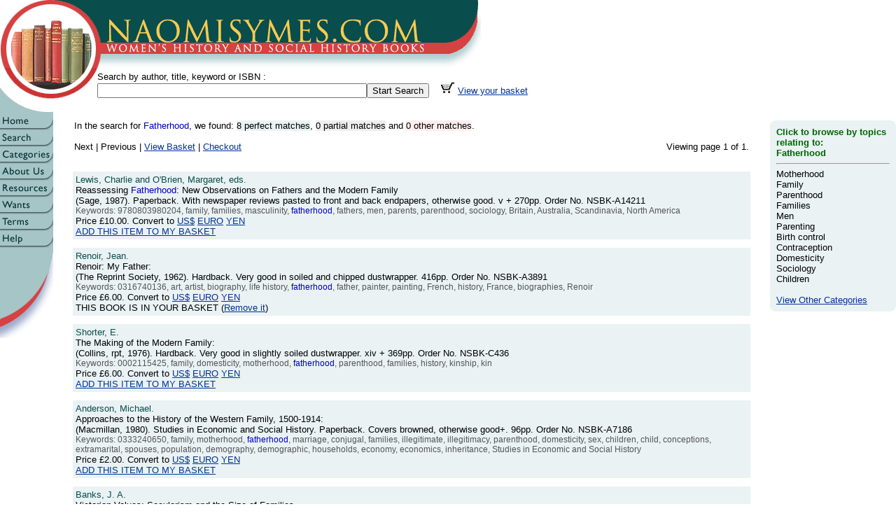

--- FILE ---
content_type: text/html; charset=ISO-8859-1
request_url: https://www.naomisymes.com/cgi/sdbf.pl?search=Fatherhood&cid=0015AA96
body_size: 5694
content:
<!DOCTYPE html PUBLIC "-//W3C//DTD HTML 4.01 Transitional//EN">
<html>
	<head>
		<meta http-equiv="content-type" content="text/html;charset=iso-8859-1">
		<META HTTP-EQUIV="CACHE-CONTROL" CONTENT="NO-CACHE"> 		
		<META http-equiv="Expires" content="0">
		<title>Naomi Symes Books: Women's History and Social History Books</title>
		<link href="../css/global.css" rel="stylesheet" media="screen">

		<SCRIPT LANGUAGE="javascript"> <!--
		
function	showpicS()	{
}


function	showpic(_thepic, _wid, _hgt, _title)	{
	
	var	srcname = "../images/uppics/" + _thepic
	var	imgwid=_wid;

	winhgtadd = 50;
	bgc = "FFFFFF";
	txc = "000000";

	var	imghgt=_hgt + winhgtadd;
 
	var newwin = window.open("","Popupwindow","scrollbars=yes,toolbar=yes,menubar=yes,status=yes,location=no,resizable=yes,left=50,top=50,width="+ imgwid + ",height=" + imghgt);

	var	nd = newwin.document;
	nd.open();

	nd.writeln("<HTML>");
	nd.writeln("<head>");
	nd.writeln("<title>"+_title+"</title></head>");

	nd.writeln("<body bgcolor='#" + bgc + "' text='#" + txc + "' vlink='#" + txc + "' alink='#" + txc + "' marginheight=0 marginwidth=0 leftmargin=0 topmargin=0>");
	nd.writeln("<center>");
	nd.writeln("<img src='" + srcname + "'>");
	nd.writeln("<br><font face='arial'><a href='' onclick='window.close();'>Close this window</a></font><br>");
	nd.writeln("</center></body></HTML>");
	nd.close();

	newwin.focus();
}


function	newwinS()	{
}


function	newwin(_thehtml, _wid, _hgt, _title)	{
	
	var	imgwid=_wid;
	var	imghgt=_hgt;

	_title = "nsconvwin";

	var newwin = window.open( _thehtml,_title,"scrollbars=yes,toolbar=yes,menubar=yes,status=yes,location=yes,resizable=yes,left=50,top=50,width="+ imgwid + ",height=" + imghgt);
	newwin.focus();
}
		
// -->		
		</SCRIPT>
		<meta name="description" content="Out-of-print, antiquarian and in-print books in the field of social history and women's history. Our on-line mail order catalogue is updated regularly, and our automated ordering system is secure (SSL) for credit / debit card transactions.">
		<meta name="keywords" content="books, out-of-print, social, history, women's, literature, academic, popular, culture, studies, socialism">
	</head>

	<body marginheight="0" marginwidth="0" leftmargin="0" topmargin="0" bgcolor="white" link="#d64141" alink="#d64141" vlink="#d64141">
		<a name="top"></a>
		<table width="800" border="0" cellspacing="0" cellpadding="0">
			<tr>
				<td align="left" valign="top" width="687"><a href="https://www.naomisymes.com/cgi/nssp.pl?page=index.html&cid=0015AA96"><img src="../images/banner/nsbtop.gif" alt="" width="687" height="97" border="0"></a></td>
			</tr>
		</table>
		<table width="100%" border="0" cellspacing="0" cellpadding="0">
			<tr>
				<td width="139" height="65"><a href="https://www.naomisymes.com/cgi/nssp.pl?page=index.html&cid=0015AA96"><img src="../images/banner/nsallbot.gif" alt="" width="139" height="65" border="0"></a></td>
				<td>
					<form action="https://www.naomisymes.com/cgi/sdbf.pl" method="get" name="searchform">
						<div class="stitleText">Search by author, title, keyword or ISBN :<br>
						<span class="newclass"><input type="text" name="search" size="46"><input type="hidden" name="cid" value="0015AA96"><input type="submit" value="Start Search">&nbsp;&nbsp;&nbsp;&nbsp;<a href='https://www.naomisymes.com/cgi/sdbf.pl?bsk=shw&bkID=NONE&lst=0&cid=0015AA96'><img src='https://www.naomisymes.com/images/icons/seebsk.jpg' alt='View Basket' border='0' width='21' height='17'></a>&nbsp;<a href='https://www.naomisymes.com/cgi/sdbf.pl?bsk=shw&bkID=NONE&lst=0&cid=0015AA96'>View your basket</a></span></div>
					</form>
				</td>
			</tr>
		</table>
	
		<table width="100%" border="0" cellpadding="0" cellspacing="0">
			<tr>
					<td width="76" valign="top" align="left">
		<table border="0" cellpadding="0" cellspacing="0" width="76" height="131">
			<tr height="24">
				<td width="76" height="24"><a title="Return to home page" href="https://www.naomisymes.com/cgi/nssp.pl?page=index.html&cid=0015AA96"><img src="../images/buttons/main/home.gif" alt="Return to home page" height="24" width="76" border="0"></a></td>
			</tr>
			<tr height="24">
				<td width="76" height="24"><a title="Search" href="https://www.naomisymes.com/cgi/sdbf.pl?sd=0&cid=0015AA96"><img src="../images/buttons/main/search.gif" height="24" width="76" border="0" ></a></td>
			</tr>
			<tr height="24">
				<td width="76" height="24"><a title="Categories" href="https://www.naomisymes.com/cgi/nssp.pl?page=categories.html&cid=0015AA96"><img src="../images/buttons/main/categories.gif" height="24" width="76" border="0" ></a></td>
			</tr>
			<tr height="24">
				<td width="76" height="24"><a title="About Us" href="https://www.naomisymes.com/cgi/nssp.pl?page=about.html&cid=0015AA96"><img src="../images/buttons/main/about.gif" height="24" width="76" border="0" ></a></td>
			</tr>
			<tr height="24">
				<td width="76" height="24"><a title="Resources" href="https://www.naomisymes.com/cgi/nssp.pl?page=links.html&cid=0015AA96"><img src="../images/buttons/main/resource.gif" height="24" width="76" border="0" ></a></td>
			</tr>
			<tr height="24">
				<td width="76" height="24"><a title="Place a 'Wants'" href="https://www.naomisymes.com/cgi/nssp.pl?page=wants.html&cid=0015AA96"><img src="../images/buttons/main/wants.gif" height="24" width="76" border="0" ></a></td>
			</tr>
			<tr height="24">
				<td width="76" height="24"><a title="Terms and Conditions" href="https://www.naomisymes.com/cgi/nssp.pl?page=terms.html&cid=0015AA96"><img src="../images/buttons/main/terms.gif" height="24" width="76" border="0" ></a></td>
			</tr>
			<tr height="24">
				<td width="76" height="24"><a title="Help" href="https://www.naomisymes.com/cgi/nssp.pl?page=faq.html&cid=0015AA96"><img src="../images/buttons/main/help.gif" height="24" width="76" border="0" ></a></td>
			</tr>
			<tr height="24">
				<td width="76" height="24"><img src="../images/buttons/main/blank.gif" height="24" width="76" border="0"></td>
			</tr>
			<tr height="105">
				<td width="76" height="105"><img height="105" width="76" src="../images/banner/nsmbot.gif"></td>
			</tr>
		</table>
</td>
					<td align="left" valign="top">
						<div class='maintable'>
							<table width=100% border="0" cellpadding="0" cellspacing="10">
							<tr>
								<td>
									<table width="100%" border="0" cellspacing="0" cellpadding="0">
										<tr>
											<td align="left" width="20"></td>
											<td colspan="2" align="left" class="newclass">In the search for <font color="#0000BB">Fatherhood</font>, we found: <span class='book-perfect'>8 perfect matches</span>, <span class='book-partial'>0 partial matches</span> and <span class='book-other'>0 other matches</span>.<br>&nbsp;											
											</td>
											<td align="right" width="20"></td>
										</tr>
										<tr>
											<td align="left" width="20"></td>
											<td align="left" class="newclass">
												Next | Previous | <a href='sdbf.pl?bsk=shw&bkID=NONE&lst=0&cid=0015AA96'>View Basket</a> | <a href='checkout.pl?pg=1&cid=0015AA96'>Checkout</a>								
											</td>
											<td align="right" class="newclass">
													Viewing page 1 of 1.
											</td>
											<td align="right" width="20"></td>
										</tr>
									</table>
								</td>
							</tr>
							<tr>
								<td>
									<table width="100%" border="0" cellpadding="6" cellspacing="6">
										<tr>
											<td>
												
			<table width='100%' border='0' cellpadding='4' cellspacing='6'>
				<tr class='abooktable'>
			
					<td class='book-perfect'>
						<span class='book-author'>
							Lewis, Charlie and O'Brien, Margaret, eds.<br>
						</span>
						<span class='book-title'>
							Reassessing <font color='#0000BB'>Fatherhood</font>: New Observations on Fathers and the Modern Family
						</span>
						<br>
						<span class='book-desc'>
							(Sage, 1987).
							 Paperback. With newspaper reviews pasted to front and back endpapers, otherwise good. v + 270pp. Order No. NSBK-A14211
						</span>
						<br>
			
						<span class='book-kwd'>
							Keywords: 9780803980204, family, families, masculinity, <font color='#0000BB'>fatherhood</font>, fathers, men, parents, parenthood, sociology, Britain, Australia, Scandinavia, North America
						</span><br>
							
						<span class='book-detail'> Price <!--PRICE-->&#163;10.00<!--/PRICE-->.
						Convert to 
						<a href='javascript:newwinS()' onclick='newwin("https://www.xe.net/ucc/convert.cgi?Amount=10.00&From=GBP&To=USD",600,400);'>US$</a> 
						<a href='javascript:newwinS()' onclick='newwin("https://www.xe.net/ucc/convert.cgi?Amount=10.00&From=GBP&To=EUR",600,400);'>EURO</a> 
						<a href='javascript:newwinS()' onclick='newwin("https://www.xe.net/ucc/convert.cgi?Amount=10.00&From=GBP&To=JPY",600,400);'>YEN</a> 
			
				 		<br><a href='sdbf.pl?bsk=add&bkID=NSBK-A14211&lst=0&cid=0015AA96'>ADD THIS ITEM TO MY BASKET</a>
				 		<br>
				 	
						</span>
					</td>
							
				</tr>
			</table>
		
			<table width='100%' border='0' cellpadding='4' cellspacing='6'>
				<tr class='abooktable'>
			
					<td class='book-perfect'>
						<span class='book-author'>
							Renoir, Jean.<br>
						</span>
						<span class='book-title'>
							Renoir: My Father: 
						</span>
						<br>
						<span class='book-desc'>
							(The Reprint Society, 1962).
							 Hardback. Very good in soiled and chipped dustwrapper. 416pp. Order No. NSBK-A3891
						</span>
						<br>
			
						<span class='book-kwd'>
							Keywords: 0316740136, art, artist, biography, life history, <font color='#0000BB'>fatherhood</font>, father, painter, painting, French, history, France, biographies, Renoir
						</span><br>
							
						<span class='book-detail'> Price <!--PRICE-->&#163;6.00<!--/PRICE-->.
						Convert to 
						<a href='javascript:newwinS()' onclick='newwin("https://www.xe.net/ucc/convert.cgi?Amount=6.00&From=GBP&To=USD",600,400);'>US$</a> 
						<a href='javascript:newwinS()' onclick='newwin("https://www.xe.net/ucc/convert.cgi?Amount=6.00&From=GBP&To=EUR",600,400);'>EURO</a> 
						<a href='javascript:newwinS()' onclick='newwin("https://www.xe.net/ucc/convert.cgi?Amount=6.00&From=GBP&To=JPY",600,400);'>YEN</a> 
						
						<br>THIS BOOK IS IN YOUR BASKET (<a href='sdbf.pl?bsk=sub&bkID=NSBK-A3891&lst=0&cid=0015AA96'>Remove it</a>)
						<br>
				
						</span>
					</td>
							
				</tr>
			</table>
		
			<table width='100%' border='0' cellpadding='4' cellspacing='6'>
				<tr class='abooktable'>
			
					<td class='book-perfect'>
						<span class='book-author'>
							Shorter, E.<br>
						</span>
						<span class='book-title'>
							The Making of the Modern Family: 
						</span>
						<br>
						<span class='book-desc'>
							(Collins, rpt, 1976).
							 Hardback. Very good in slightly soiled dustwrapper. xiv + 369pp. Order No. NSBK-C436
						</span>
						<br>
			
						<span class='book-kwd'>
							Keywords: 0002115425, family, domesticity, motherhood, <font color='#0000BB'>fatherhood</font>, parenthood, families, history, kinship, kin
						</span><br>
							
						<span class='book-detail'> Price <!--PRICE-->&#163;6.00<!--/PRICE-->.
						Convert to 
						<a href='javascript:newwinS()' onclick='newwin("https://www.xe.net/ucc/convert.cgi?Amount=6.00&From=GBP&To=USD",600,400);'>US$</a> 
						<a href='javascript:newwinS()' onclick='newwin("https://www.xe.net/ucc/convert.cgi?Amount=6.00&From=GBP&To=EUR",600,400);'>EURO</a> 
						<a href='javascript:newwinS()' onclick='newwin("https://www.xe.net/ucc/convert.cgi?Amount=6.00&From=GBP&To=JPY",600,400);'>YEN</a> 
			
				 		<br><a href='sdbf.pl?bsk=add&bkID=NSBK-C436&lst=0&cid=0015AA96'>ADD THIS ITEM TO MY BASKET</a>
				 		<br>
				 	
						</span>
					</td>
							
				</tr>
			</table>
		
			<table width='100%' border='0' cellpadding='4' cellspacing='6'>
				<tr class='abooktable'>
			
					<td class='book-perfect'>
						<span class='book-author'>
							Anderson, Michael.<br>
						</span>
						<span class='book-title'>
							Approaches to the History of the Western Family, 1500-1914: 
						</span>
						<br>
						<span class='book-desc'>
							(Macmillan, 1980).
							 Studies in Economic and Social History. Paperback. Covers browned, otherwise good+. 96pp. Order No. NSBK-A7186
						</span>
						<br>
			
						<span class='book-kwd'>
							Keywords: 0333240650, family, motherhood, <font color='#0000BB'>fatherhood</font>, marriage, conjugal, families, illegitimate, illegitimacy, parenthood, domesticity, sex, children, child, conceptions, extramarital, spouses, population, demography, demographic, households, economy, economics, inheritance, Studies in Economic and Social History
						</span><br>
							
						<span class='book-detail'> Price <!--PRICE-->&#163;2.00<!--/PRICE-->.
						Convert to 
						<a href='javascript:newwinS()' onclick='newwin("https://www.xe.net/ucc/convert.cgi?Amount=2.00&From=GBP&To=USD",600,400);'>US$</a> 
						<a href='javascript:newwinS()' onclick='newwin("https://www.xe.net/ucc/convert.cgi?Amount=2.00&From=GBP&To=EUR",600,400);'>EURO</a> 
						<a href='javascript:newwinS()' onclick='newwin("https://www.xe.net/ucc/convert.cgi?Amount=2.00&From=GBP&To=JPY",600,400);'>YEN</a> 
			
				 		<br><a href='sdbf.pl?bsk=add&bkID=NSBK-A7186&lst=0&cid=0015AA96'>ADD THIS ITEM TO MY BASKET</a>
				 		<br>
				 	
						</span>
					</td>
							
				</tr>
			</table>
		
			<table width='100%' border='0' cellpadding='4' cellspacing='6'>
				<tr class='abooktable'>
			
					<td class='book-perfect'>
						<span class='book-author'>
							Banks, J. A.<br>
						</span>
						<span class='book-title'>
							Victorian Values: Secularism and the Size of Families
						</span>
						<br>
						<span class='book-desc'>
							(Gregg Revivals, rpt., 1994).
							 Hardback. Near fine. 203pp. Order No. NSBK-C7998
						</span>
						<br>
			
						<span class='book-kwd'>
							Keywords: 075120269X, contraception, family planning, children, Victorian, secularism, middle class, sexual habits, motherhood, <font color='#0000BB'>fatherhood</font>, health, nineteenth century, families, family, family size, birth control, history, middle classes, Britain, British, England, English, sexuality, birth rate, sexual morality, standard of living, social conditions, fertility, morals, moral code
						</span><br>
							
						<span class='book-detail'> Price <!--PRICE-->&#163;3.50<!--/PRICE-->.
						Convert to 
						<a href='javascript:newwinS()' onclick='newwin("https://www.xe.net/ucc/convert.cgi?Amount=3.50&From=GBP&To=USD",600,400);'>US$</a> 
						<a href='javascript:newwinS()' onclick='newwin("https://www.xe.net/ucc/convert.cgi?Amount=3.50&From=GBP&To=EUR",600,400);'>EURO</a> 
						<a href='javascript:newwinS()' onclick='newwin("https://www.xe.net/ucc/convert.cgi?Amount=3.50&From=GBP&To=JPY",600,400);'>YEN</a> 
			
				 		<br><a href='sdbf.pl?bsk=add&bkID=NSBK-C7998&lst=0&cid=0015AA96'>ADD THIS ITEM TO MY BASKET</a>
				 		<br>
				 	
						</span>
					</td>
							
				</tr>
			</table>
		
			<table width='100%' border='0' cellpadding='4' cellspacing='6'>
				<tr class='abooktable'>
			
					<td class='book-perfect'>
						<span class='book-author'>
							Klein, Josephine.<br>
						</span>
						<span class='book-title'>
							Samples from English Cultures: 
						</span>
						<br>
						<span class='book-desc'>
							(RKP, 3rd impress., 1970).
							 Vol 1 only: Three Preliminary Studies; Aspects of Adult Life in England. Hardback. Ex library with usual library stamps, spine faded, but good. xii + 435pp. Order No. NSBK-A1017
						</span>
						<br>
			
						<span class='book-kwd'>
							Keywords: B0000CMEYN, history, Britain, British, England, English, adult, child-rearing, motherhood, <font color='#0000BB'>fatherhood</font>, parenting, parenthood
						</span><br>
							
						<span class='book-detail'> Price <!--PRICE-->&#163;5.00<!--/PRICE-->.
						Convert to 
						<a href='javascript:newwinS()' onclick='newwin("https://www.xe.net/ucc/convert.cgi?Amount=5.00&From=GBP&To=USD",600,400);'>US$</a> 
						<a href='javascript:newwinS()' onclick='newwin("https://www.xe.net/ucc/convert.cgi?Amount=5.00&From=GBP&To=EUR",600,400);'>EURO</a> 
						<a href='javascript:newwinS()' onclick='newwin("https://www.xe.net/ucc/convert.cgi?Amount=5.00&From=GBP&To=JPY",600,400);'>YEN</a> 
			
				 		<br><a href='sdbf.pl?bsk=add&bkID=NSBK-A1017&lst=0&cid=0015AA96'>ADD THIS ITEM TO MY BASKET</a>
				 		<br>
				 	
						</span>
					</td>
							
				</tr>
			</table>
		
			<table width='100%' border='0' cellpadding='4' cellspacing='6'>
				<tr class='abooktable'>
			
					<td class='book-perfect'>
						<span class='book-author'>
							Homans, Hilary, ed.<br>
						</span>
						<span class='book-title'>
							The Sexual Politics of Reproduction: 
						</span>
						<br>
						<span class='book-desc'>
							(Gower, 1985).
							 Paperback. Spine faded, newspaper reviews pasted to endpapers, otherwise good. viii + 198pp. Order No. NSBK-C11810
						</span>
						<br>
			
						<span class='book-kwd'>
							Keywords: 0566050544, sexual, reproduction, contraception, birth control, having children, women's health, pregnancy, sociology, motherhood, men, <font color='#0000BB'>fatherhood</font>, abortion
						</span><br>
							
						<span class='book-detail'> Price <!--PRICE-->&#163;12.00<!--/PRICE-->.
						Convert to 
						<a href='javascript:newwinS()' onclick='newwin("https://www.xe.net/ucc/convert.cgi?Amount=12.00&From=GBP&To=USD",600,400);'>US$</a> 
						<a href='javascript:newwinS()' onclick='newwin("https://www.xe.net/ucc/convert.cgi?Amount=12.00&From=GBP&To=EUR",600,400);'>EURO</a> 
						<a href='javascript:newwinS()' onclick='newwin("https://www.xe.net/ucc/convert.cgi?Amount=12.00&From=GBP&To=JPY",600,400);'>YEN</a> 
			
				 		<br><a href='sdbf.pl?bsk=add&bkID=NSBK-C11810&lst=0&cid=0015AA96'>ADD THIS ITEM TO MY BASKET</a>
				 		<br>
				 	
						</span>
					</td>
							
				</tr>
			</table>
		
			<table width='100%' border='0' cellpadding='4' cellspacing='6'>
				<tr class='abooktable'>
			
					<td class='book-perfect'>
						<span class='book-author'>
							Meriam, Adele Stuart.<br>
						</span>
						<span class='book-title'>
							The Stepfather in the Family: 
						</span>
						<br>
						<span class='book-desc'>
							(Chicago UP, 1940).
							 A Social Service Monograph of the University of Chicago. The approach is both sociological and legalistic. Meriam looks at judicial decisions and "sets out the logic and arguments on which those decisions have been based.She brings out clearly the strange dilemma created because of the position of the courts in accordance with the principle that by marriage the stepfather undertakes no obligations to the children of an earlier marriage, as over and against the logic of the older view that when he married a woman a husband took his wife with all of her liabilities." The problem of the stepfather; the stepfather as a stranger; the in loco parentis relationship; liability to support; right of stepfather to his stepchild's earnings; inheritance; right to punish; etc. Paperback. Ex library, covers yellowed, otherwise good+. x + 158pp. Order No. NSBK-A2346
						</span>
						<br>
			
						<span class='book-kwd'>
							Keywords: B000HBYPWQ, stepfather, step-parent, <font color='#0000BB'>fatherhood</font>, parenting, law, legal, America, American, American history, USA, United States, family
						</span><br>
							
						<span class='book-detail'> Price <!--PRICE-->&#163;9.00<!--/PRICE-->.
						Convert to 
						<a href='javascript:newwinS()' onclick='newwin("https://www.xe.net/ucc/convert.cgi?Amount=9.00&From=GBP&To=USD",600,400);'>US$</a> 
						<a href='javascript:newwinS()' onclick='newwin("https://www.xe.net/ucc/convert.cgi?Amount=9.00&From=GBP&To=EUR",600,400);'>EURO</a> 
						<a href='javascript:newwinS()' onclick='newwin("https://www.xe.net/ucc/convert.cgi?Amount=9.00&From=GBP&To=JPY",600,400);'>YEN</a> 
			
				 		<br><a href='sdbf.pl?bsk=add&bkID=NSBK-A2346&lst=0&cid=0015AA96'>ADD THIS ITEM TO MY BASKET</a>
				 		<br>
				 	
						</span>
					</td>
							
				</tr>
			</table>
		
											</td>
										</tr>
									</table>
								</td>
							</tr>
							<tr>
								<td>

									<table width="100%" border="0" cellspacing="0" cellpadding="0">
										<tr>
											<td align="left" width="20"></td>
											<td align="left" class="newclass">
												<!-- __IF__ __HASFOUNDMATCH__ -->
												Next | Previous | <a href='sdbf.pl?bsk=shw&bkID=NONE&lst=0&cid=0015AA96'>View Basket</a> | <a href='checkout.pl?pg=1&cid=0015AA96'>Checkout</a> | <a href="#top">Top</a>
												<!-- __ENDIF__ -->
											</td>
											<td align="right"  class="newclass">
													Viewing page 1 of 1.
											</td>
											<td align="right" width="20"></td>
										</tr>
									</table>
								</td>
							</tr>
							<tr>
									<td align="center"  class="newclass">
										<br>
										<br>To contact us, email: <a href="mailto:enquiries@naomisymes.com">enquiries@naomisymes.com</a>
									</td>
								</tr>
							</table>
						</div>
				</td>
				<td align="left" valign="top"><!-- AB -->
					<img src="../images/spacer.gif" alt="" width="1" height="10" border="0">
					<table width="180" border="0" cellspacing="0" cellpadding="0" class='mainbulk' bgcolor="#eaf2f4">
														<tr height="9">
															<td width="9" height="9"><img src="../images/snippet_box/tl_2_lt0blue.gif" alt="" height="9" width="9" border="0"></td>
															<td bgcolor="#eaf2f4" width="100%" height="9"><img src="../images/spacer.gif" alt="" width="1" height="9" border="0"></td>
															<td width="9" height="9"><img src="../images/snippet_box/tr_2_lt0blue.gif" alt="" width="9" height="9" border="0"></td>
														</tr>
														<tr>
															<td bgcolor="#eaf2f4" width="9"><img src="../images/spacer.gif" alt="" width="9" height="1" border="0"></td>
															<td class='snippet' bgcolor="#eaf2f4"><span class="faqhead">Click to browse by topics relating to:<br>
									Fatherhood

									<hr>
								</span><span class="histcat">
									<span class='histcat'><a class='histcatlink' href='../cgi/sdbf.pl?search=Motherhood&cid=0015AA96'>Motherhood</a></span><br>
<span class='histcat'><a class='histcatlink' href='../cgi/sdbf.pl?search=Family&cid=0015AA96'>Family</a></span><br>
<span class='histcat'><a class='histcatlink' href='../cgi/sdbf.pl?search=Parenthood&cid=0015AA96'>Parenthood</a></span><br>
<span class='histcat'><a class='histcatlink' href='../cgi/sdbf.pl?search=Families&cid=0015AA96'>Families</a></span><br>
<span class='histcat'><a class='histcatlink' href='../cgi/sdbf.pl?search=Men&cid=0015AA96'>Men</a></span><br>
<span class='histcat'><a class='histcatlink' href='../cgi/sdbf.pl?search=Parenting&cid=0015AA96'>Parenting</a></span><br>
<span class='histcat'><a class='histcatlink' href='../cgi/sdbf.pl?search=Birth control&cid=0015AA96'>Birth control</a></span><br>
<span class='histcat'><a class='histcatlink' href='../cgi/sdbf.pl?search=Contraception&cid=0015AA96'>Contraception</a></span><br>
<span class='histcat'><a class='histcatlink' href='../cgi/sdbf.pl?search=Domesticity&cid=0015AA96'>Domesticity</a></span><br>
<span class='histcat'><a class='histcatlink' href='../cgi/sdbf.pl?search=Sociology&cid=0015AA96'>Sociology</a></span><br>
<span class='histcat'><a class='histcatlink' href='../cgi/sdbf.pl?search=Children&cid=0015AA96'>Children</a></span><br>

									<br>
								</span><span class="histcat"><a href="../cgi/nssp.pl?page=categories.html&cid=0015AA96">View Other Categories</a>
								</span>



															</td>
															<td bgcolor="#eaf2f4" width="9"><img src="../images/spacer.gif" alt="" width="9" height="1" border="0"></td>
														</tr>
														<tr height="9">
															<td width="9" height="9"><img src="../images/snippet_box/bl_2_lt0blue.gif" alt="" width="9" height="9" border="0"></td>
															<td bgcolor="#eaf2f4" height="9"><img src="../images/spacer.gif" alt="" width="1" height="9" border="0"></td>
															<td width="9" height="9"><img src="../images/snippet_box/br_2_lt0blue.gif" alt="" width="9" height="9" border="0"></td>
														</tr>
													</table>
				</td>
			</tr>
		</table>
	</body>
</html>
